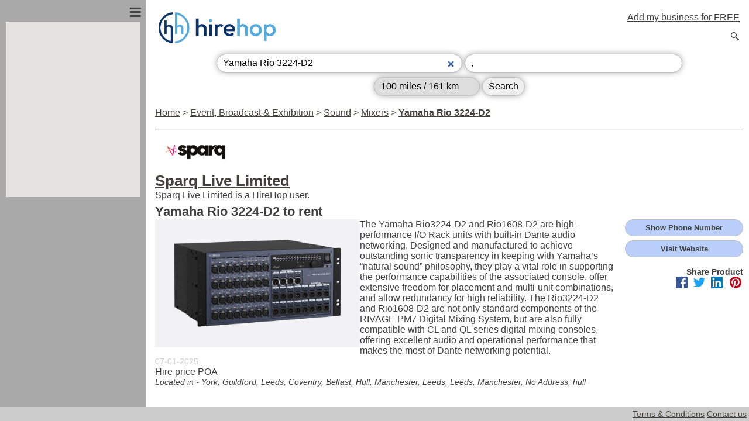

--- FILE ---
content_type: text/html; charset=UTF-8
request_url: https://www.hirehop.info/hire-item/Yamaha-Rio-3224-D2/13474.html
body_size: 2311
content:
<!DOCTYPE html>
<html lang="en">
<head>
    <meta charset="utf-8">
    <meta name="viewport" content="width=device-width, initial-scale=1">
    <title></title>
    <style>
        body {
            font-family: "Arial";
        }
    </style>
    <script type="text/javascript">
    window.awsWafCookieDomainList = [];
    window.gokuProps = {
"key":"AQIDAHjcYu/GjX+QlghicBgQ/7bFaQZ+m5FKCMDnO+vTbNg96AE+3PIzueJzgNQj9+QMRk5nAAAAfjB8BgkqhkiG9w0BBwagbzBtAgEAMGgGCSqGSIb3DQEHATAeBglghkgBZQMEAS4wEQQMJn6mAT/20mJKwxseAgEQgDuDUDB6mgzM+zHUHJS6wDTPB3Q2ncFvF8q4Hr7xqRmkaxf5g97EpA2B240DyFHO3P+dA7cbgp7Go/jL2Q==",
          "iv":"EkQVbwCZ3AAAB+Ty",
          "context":"Hz5GaL7X48lpjBZSwyOVZUziFDlREv8mQRx7EpGX8mpLGpFozN9LNpjxNiOFjn4Wc3Gj9uYzDjT35q/Y8fU0IuggUCAXokBrewO8gyYXuqqKgGDCELBZ3cSgPKbO75r2ShiQAFV1Y9fToSArUV39iY6AwjKQD8eFkYUWfCcLwEy6sIQ7zI7vWA68Lf/XnJNbAk+hHNNNu6o362VsQt6gIHkbkYpqnKqY0c4hJk2DtrREtCTibIQKZ6CJIpkxo/n7+pXfYuOusRQIt6W/6J0u1dIMG/9WroiJyW0so9a4YOuAnxay7WZqOEjI/5SR0jcWc1F0v/f0Vv53fwA38dzm40pidALrH6mXSG6WWexobGg07WCQOWCgu+Eem4CyxTQuvM1cTkpK00r0Y5dUUJ+o71aXnqeeEfdk5laFZlx6Gan+1QcQ66dyRXEc/lviwU4PSlR/E5YklMZZ9ChtDHhzuwG9Cyv5w5Y2y4xHLsop08pKcnZtQNtzCHJ8bm4ddNy73x3qq8BecRS7xMUX+IZ9JTIFa1VmtCHnPuddVFwWz+CQUAn8T9jdcNV3+LitPMiQdVGJIlDMj5yk2zOCAZjyolgGhElgPtfVY5l5RzQGE/[base64]/8QH4TrLCBaTRypV0c"
};
    </script>
    <script src="https://81499196b80c.fc15cc94.us-east-2.token.awswaf.com/81499196b80c/6d60ca50bb4f/60b9e2e88136/challenge.js"></script>
</head>
<body>
    <div id="challenge-container"></div>
    <script type="text/javascript">
        AwsWafIntegration.saveReferrer();
        AwsWafIntegration.checkForceRefresh().then((forceRefresh) => {
            if (forceRefresh) {
                AwsWafIntegration.forceRefreshToken().then(() => {
                    window.location.reload(true);
                });
            } else {
                AwsWafIntegration.getToken().then(() => {
                    window.location.reload(true);
                });
            }
        });
    </script>
    <noscript>
        <h1>JavaScript is disabled</h1>
        In order to continue, we need to verify that you're not a robot.
        This requires JavaScript. Enable JavaScript and then reload the page.
    </noscript>
</body>
</html>

--- FILE ---
content_type: text/html; charset=utf-8
request_url: https://www.hirehop.info/hire-item/Yamaha-Rio-3224-D2/13474.html
body_size: 36040
content:
<!DOCTYPE html>
<html lang="en">
<head>
<meta http-equiv="Content-Type" content="text/html; charset=utf-8" />
<title>Yamaha Rio 3224-D2 | HireHop</title>
<meta name='apple-mobile-web-app-capable' content='yes' />
<meta name="viewport" content="width=device-width, initial-scale=1">
<link rel="shortcut icon" href="/favicon.ico">
<link rel="image_src" href="https://www.hirehop.info/uploads/Yamaha-Rio-3224-D2/1022_1842.png">
<meta name="Keywords" content="hire,rent,rental,near,location,local,locally,company,directory,marketplace,equipment,tool,event,conference,exhibition,plant,car,property,equipment,construction,radio" />
<meta name="Description" content="Find anything to hire or rent anywhere in the world." />
<link rel="author" href="https://plus.google.com/112149198238536086739"/>
<link rel="publisher" href="https://plus.google.com/112149198238536086739"/>
<meta itemprop="name" content="HireHop - Yamaha Rio 3224-D2" />
<meta itemprop="title" content="Hire Yamaha Rio 3224-D2" />
<meta itemprop="description" content="The Yamaha Rio3224-D2 and Rio1608-D2 are high-performance I/O Rack units with built-in Dante audio networking. Designed and manufactured to achieve outstanding sonic transparency in keeping with Yamaha&rsquo;s &ldquo;natural sound&rdquo; philosophy, they play a vital role in supporting the performance capabilities of the associated console, offer extensive freedom for placement and multi-unit combinations, and allow redundancy for high reliability. The Rio3224-D2 and Rio1608-D2 are not only standard components of the RIVAGE PM7 Digital Mixing System, but are also fully compatible with CL and QL series digital mixing consoles, offering excellent audio and operational performance that makes the most of Dante networking potential." />
<meta property="og:title" content="Yamaha Rio 3224-D2 to rent" />
<meta property="og:description" content="The Yamaha Rio3224-D2 and Rio1608-D2 are high-performance I/O Rack units with built-in Dante audio networking. Designed and manufactured to achieve outstanding sonic transparency in keeping with Yamaha&rsquo;s &ldquo;natural sound&rdquo; philosophy, they play a vital role in supporting the performance capabilities of the associated console, offer extensive freedom for placement and multi-unit combinations, and allow redundancy for high reliability. The Rio3224-D2 and Rio1608-D2 are not only standard components of the RIVAGE PM7 Digital Mixing System, but are also fully compatible with CL and QL series digital mixing consoles, offering excellent audio and operational performance that makes the most of Dante networking potential." />
<meta property="og:type" content="website" />
<meta property="og:url" content="https://www.hirehop.info/hire-item/Yamaha-Rio-3224-D2/13474.html?=&itemid=13474" />
<meta property="og:image" content="https://www.hirehop.info/uploads/Yamaha-Rio-3224-D2/1022_1842.png" />
<meta property="og:site_name" content="HireHop Search" />
<meta property="fb:app_id" content="162490517189893" />
<meta name="geo.position" content="53.78397660;-1.53394510">
<meta name="geo.placename" content="York">
<meta property="fb:admins" content="100000096246048" />
<meta property='article:publisher' content="https://www.facebook.com/HireHop.software/" />
<meta name="twitter:card" content="summary"/>
<meta name="twitter:site" content="@HireHop"/>
<meta name="twitter:domain" content="HireHop"/>
<meta name="twitter:creator" content="@HireHop"/>
<meta name="twitter:image:src" content="https://www.hirehop.info/uploads/Yamaha-Rio-3224-D2/1022_1842.png"/>
<meta name="ROBOTS" content="NOODP" />
<meta name="GOOGLEBOT" content="NOODP" />
<meta name="dcterms.modified" content="2025-01-07T16:23:28+00:00+00:00" />
<meta name="dcterms.subject" content="Yamaha Rio 3224-D2,Sparq Live Limited,hire,rent,rental,near,location,local,locally,company,directory,marketplace,equipment,tool,event,conference,exhibition,plant,car,property,equipment,construction,radio" />
<meta name="dcterms.title" content=" | Yamaha Rio 3224-D2 to hire or rent" />
<meta name="dcterms.description" content="The Yamaha Rio3224-D2 and Rio1608-D2 are high-performance I/O Rack units with built-in Dante audio networking. Designed and manufactured to achieve outstanding sonic transparency in keeping with Yamaha&rsquo;s &ldquo;natural sound&rdquo; philosophy, they play a vital role in supporting the performance capabilities of the associated console, offer extensive freedom for placement and multi-unit combinations, and allow redundancy for high reliability. The Rio3224-D2 and Rio1608-D2 are not only standard components of the RIVAGE PM7 Digital Mixing System, but are also fully compatible with CL and QL series digital mixing consoles, offering excellent audio and operational performance that makes the most of Dante networking potential." />
<meta property="article:section" content="Information" />
<meta property="article:updated" content="2025-01-07T16:23:28+00:00+00:00" />
<link rel="schema.dcterms" href="https://purl.org/dc/terms/" />

<link rel="icon" href="https://www.hirehop.info/images/icon.png" sizes="32x32" />
<link rel="icon" href="https://www.hirehop.info/images/icon.png" sizes="192x192" />
<link rel="apple-touch-icon-precomposed" href="https://www.hirehop.info/apple-touch-icon-114x114.png" />
<meta name="msapplication-TileImage" content="https://www.hirehop.info/images/icon.png" />

<meta name="norton-safeweb-site-verification" content="zdqr0h71tc57in4jihwbnvoo07xlg6iwj-byrsvmjes6408u8t13kswkcpi3z3n4fonpb20s3pkjpcsbkpwubv25g973jztv15u3j0jhifvde8gimudxh2rpabyrgq2s" />

<!--HireHop CSS-->
<link href="/hirehop.css" rel="stylesheet" type="text/css" />
<!--jQuery UI-->
<link rel="stylesheet" type="text/css" href="https://ajax.googleapis.com/ajax/libs/jqueryui/1.11.4/themes/cupertino/jquery-ui.css">
<!--Extra icons-->
<link rel="stylesheet" type="text/css" href="/js/iconfont/jquery-ui-1.11.icon-font.min.css">

<style>
	input, select {
		margin-top:8px;
	}
</style>

<!--jQuery-->
<script type="text/javascript" src="https://ajax.googleapis.com/ajax/libs/jquery/2.2.0/jquery.min.js"></script>
<script type="text/javascript" src="https://ajax.googleapis.com/ajax/libs/jqueryui/1.11.4/jquery-ui.min.js"></script>
<!--HireHop Search-->
<script type="text/javascript" src="/js/search.js"></script>
<!--Google Maps-->
<script type="text/javascript" src="https://maps.googleapis.com/maps/api/js?key=AIzaSyBfcwJ_yrpv1IYlXtcneV5tcfH8ggLdaCE"></script>
<!--Google adds-->
<script type="text/javascript" src="https://pagead2.googlesyndication.com/pagead/js/adsbygoogle.js"></script>

<script async src="https://pagead2.googlesyndication.com/pagead/js/adsbygoogle.js"></script>
<script>
	(adsbygoogle = window.adsbygoogle || []).push({
		google_ad_client: "ca-pub-7658318263258025",
		enable_page_level_ads: true
	});
</script><script type="text/javascript">
(function(i,s,o,g,r,a,m){i["GoogleAnalyticsObject"]=r;i[r]=i[r]||function(){
  (i[r].q=i[r].q||[]).push(arguments)},i[r].l=1*new Date();a=s.createElement(o),
  m=s.getElementsByTagName(o)[0];a.async=1;a.src=g;m.parentNode.insertBefore(a,m)
  })(window,document,"script","https://www.google-analytics.com/analytics.js","ga");
  ga("create", "UA-42813508-5", "hirehop.info");
  ga("send", "pageview");var map; // Google map
var allMarkers = {}; // Object collection all Google map markers
var RecaptchaOptions = { theme : 'white' };
var bounds; // Google maps bounds
var selectedMarker;

var id_address = 1956;
var id_item = 13474;
var id_search = 0;


// Browser found user position
function browser_located(position)
{
	// Create map pin
	latlng = new google.maps.LatLng(position.coords.latitude, position.coords.longitude);
	// Add the red marker
	var marker = new google.maps.Marker({
		map: map,
		position: latlng,
		title: "Your location"
	});
	bounds.extend(latlng);
	map.fitBounds(bounds);
}

// Setup Google maps
function initialize()
{
	var depots = [{"id":1956,"name":"York","latitude":53.7839766,"longitude":-1.5339451},{"id":1957,"name":"Guildford","latitude":51.2597259,"longitude":-0.5690436},{"id":1958,"name":"Leeds","latitude":53.7880638,"longitude":-1.5382766},{"id":1959,"name":"Coventry","latitude":52.4381928,"longitude":-1.507639},{"id":1960,"name":"Belfast","latitude":54.6262822,"longitude":-5.9166437},{"id":1961,"name":"Hull","latitude":53.77462392,"longitude":-0.32472686},{"id":1962,"name":"Manchester","latitude":53.4647337,"longitude":-2.3106061},{"id":2035,"name":"Leeds","latitude":53.7876757,"longitude":-1.5378386},{"id":2044,"name":"Leeds","latitude":53.7876757,"longitude":-1.5378386},{"id":2119,"name":"Manchester","latitude":53.4630999,"longitude":-2.3118713},{"id":2279,"name":"No Address","latitude":38.845055,"longitude":-94.7730623},{"id":2573,"name":"hull","latitude":53.7316893,"longitude":-0.373039}],
		latlng;
	// Setup map
	if (window.google)
	{
		// Setup bounds
		bounds = new google.maps.LatLngBounds()
		// Map options
		var myOptions = {
		  zoom: 12,
		  center: {lat:51, lng:0},
		  mapTypeId: google.maps.MapTypeId.ROADMAP,
		  zoomControl: true,
          scaleControl: false,
		  mapTypeControl: false,
		  disableDefaultUI: true,
		  streetViewControl: false,
		}
		// Create the map
		map = new google.maps.Map(document.getElementById("map_canvas"), myOptions);
		
		// Add the user position
		// Get location using browser (call the browser located function)
		if (navigator.geolocation)
			navigator.geolocation.getCurrentPosition(browser_located);
		
		// Add a markers
		$.each(depots, function(i,v){
			latlng = new google.maps.LatLng(v['latitude'], v['longitude']);
			var marker = new google.maps.Marker({
				map: map, 
				position: latlng,
				title:"Click marker to set as location",
				icon: id_address==v["id"] ?"https://www.google.com/intl/en_us/mapfiles/ms/micons/green-dot.png":"https://www.google.com/intl/en_us/mapfiles/ms/micons/green.png",
				my_id:v['id'] // Location ID
			});
			google.maps.event.addListener(marker, 'click', function() {
				if (this.my_id!=0) 
				{
					if(selectedMarker)
						selectedMarker.setIcon('https://www.google.com/intl/en_us/mapfiles/ms/micons/green.png');
					selectedMarker = this;
					this.setIcon('https://www.google.com/intl/en_us/mapfiles/ms/micons/green-dot.png');
					id_address = this.my_id;
					$("#phone_number").html('<button style="width:157px;height:37px;background-color:#CFC;" onclick="javascript:showTel()">Show Phone Number</button>');
				}
			});
			// fit the marker
			bounds.extend(latlng);
			// Is the current marker for id_address
			if (id_address==v["id"]) selectedMarker=marker;
		});
		// Fit the all the markers into the map
		map.fitBounds(bounds);
	}
	else $("#map_canvas").html('<b style="font-size:20px;color:red;"><br />ERROR:<br />Unable to load Google Maps from the internet.</b>');
}

$(document).ready(function()
{
	$(window).on("resize", function(){
		if($("div.left_pane_contents").is(":visible"))
			$(".left_pane_contents").show();
		else
			$(".left_pane_contents").hide
	});
	// Show or hide the left pane
	$("#menu_btn").click(function(){
		$(".left_pane_contents").toggle(200, "swing");
	});
	$("#left_pane").click(function(){
		if(!$(".left_pane_contents").is(":visible"))
			$("#menu_btn").click();
	});
	
	$("#show_tel").click(function(e){
		if($(this).hasClass("hidden"))
		{
			$(this).removeClass("hidden");
			$(this).html("Loading...");
			$(this).load("/php_functions/get_telephone.php", {
				"addressid":id_address,
				"searchid":0,
				"itemid": id_item,
				"companyid": 7506			}, function(tel){
				$(this)
					.html(tel)
					.removeClass("hidden");
			});
			return false;
		}
	});
	
	$("#goto_web").click(function(e){
		$(this).removeClass("hidden");
		window.open("/php_functions/goto_web.php?addressid="+id_address+"&itemid=13474&searchid=0&companyid=7506", "newwindow");
		return false;
	});
	
	// Setup the map
	initialize();
	// Start Google Add
	(adsbygoogle = window.adsbygoogle || []).push({});
});

var RecaptchaOptions = { theme : 'white' };

</script>
</head>
<body itemscope itemtype="https://schema.org/ItemPage">
<!--WEB PAGE-->
	<meta itemprop="thumbnailUrl" content="https://www.hirehop.info/uploads/Yamaha-Rio-3224-D2/t1022_1842.png" />
	<meta itemprop="primaryImageOfPage" content="https://www.hirehop.info/uploads/Yamaha-Rio-3224-D2/1022_1842.png" />
	<meta itemprop="lastReviewed" content="2025-01-07T16:23:28+00:00+00:00" />
	<meta itemprop="isFamilyFriendly" content="true" />
	<meta itemprop="name" content="Hire Yamaha Rio 3224-D2" />
	<meta itemprop="headline" content="Rent Yamaha Rio 3224-D2" />
	<meta itemprop="alternateName" content="Hire Mixers" />
	<meta itemprop="alternativeHeadline" content="Rent Mixers" />
	<meta itemprop="keywords" content="hire,rent,Yamaha Rio 3224-D2,Sparq Live Limited,York, Guildford, Leeds, Coventry, Belfast, Hull, Manchester, Leeds, Leeds, Manchester, No Address, hull,Event, Broadcast &amp;amp; Exhibition,Sound,Mixers" />
	<div id="left_pane">
		<div><span class="ui-icon ui-icon-menu" id="menu_btn"></span></div>
		<div class="left_pane_contents">
			<div id="map_canvas" style="display:block;height:300px;overflow:hidden;width:230px;position:relative;"></div>
			<div id="advert_container" style="width:230px; margin-top:1em; text-align: center;">
				<!-- Skyscraper -->
				<ins class="adsbygoogle"
					 style="display:inline-block;width:200px;height:400px"
					 data-ad-client="ca-pub-7658318263258025"
					 data-ad-slot="7254723276">
				</ins>
			</div>
		</div>
	</div>
	<div id="right_pane">
		<table id="results_grid" cellspacing=0 cellpadding=0 style="width:100%">
			<tr>
				<td class="left_pane_contents"></td>
				<td class="left_pane_spacer"></td>
				<td>	<!--Header-->
	<table width="100%" border="0" cellpadding="4" style="margin:0;" id="header">
		<tr>
			<td><a href="/"><img id="logo" itemprop="image" src="/logo.png" width=200 height="auto" alt="HireHop" /></a></td>
			<td style="text-align:right;vertical-align:top">
				<a itemprop="relatedLink" href="https://myhirehop.com/modules/signup/" style="color:#404040;" title="Add my business for free">Add my business for FREE</a>
				<div style="height:12px"></div>
				<span class="ui-icon ui-icon-search" onclick="$('#search_row').toggle(200);" id="show_search_btn"></span>
			</td>
		</tr>
	</table></td>
			</tr>
			<tr id="search_row">
				<td class="left_pane_contents"></td>
				<td class="left_pane_spacer"></td>
				<td id="searchCell">
					<form id="full_search_form" action="javascript: do_search();" onsubmit=" return validate_search_form();">
						<input type="hidden" name="lat" id="lat"><input type="hidden" name="lng" id="lng"><input type="hidden" name="cat" id="cat"><input type="hidden" id="searchid" name="searchid" value="0">
						<input id="find" name="find" type="search" value="Yamaha Rio 3224-D2" autofocus placeholder="Find what you want to hire" title="Enter what you are looking for" />
						<input id="location" name="location" value=", " title="Enter a location as a country or town or city or zip/postcode etc." placeholder="Where do you need it" />
						<div style=display:inline-block;">
							<select id="range" name="radius" title="Search radius." placeholder="Search radius">
								<option value="10">10 miles / 16 km</option>
								<option value="20">20 miles / 32 km</option>
								<option value="50">50 miles / 80 km</option>
								<option value="100" selected>100 miles / 161 km</option>
								<option value="200">200 miles / 322 km</option>
								<option value="500">500 miles / 805 km</option>
								<option value="1000">1,000 miles / 1,609 km</option>
							</select>
							<input value="Search" type="submit" id="search_btn" />
						</div>
					<form>
				</td>
			</tr>
			<tr>
				<td class="left_pane_contents"></td>
				<td class="left_pane_spacer"></td>
				<td id="search_results">
					
					<article class="hentry">
						<!-- NOT AVAILABLE -->
												<!-- BREADCRUMB -->
						<div itemscope itemtype="http://schema.org/BreadcrumbList" style="padding-bottom:10px;">
							<span itemprop="itemListElement" itemscope itemtype="http://schema.org/ListItem"><a itemprop="item" href="/" title="Home"><span itemprop="name">Home</span></a><meta itemprop="position" content="1" /> &gt; </span><span itemprop="itemListElement" itemscope itemtype="http://schema.org/ListItem"><a itemprop="item" href="/rent/Event-Broadcast-and-Exhibition/1000000" title="Hire Event, Broadcast &amp; Exhibition"><span itemprop="name">Event, Broadcast &amp; Exhibition</span></a><meta itemprop="position" content="2" /> &gt; </span><span itemprop="itemListElement" itemscope itemtype="http://schema.org/ListItem"><a itemprop="item" href="/rent/Sound/1050000" title="Hire Sound"><span itemprop="name">Sound</span></a><meta itemprop="position" content="3" /> &gt; </span><span itemprop="itemListElement" itemscope itemtype="http://schema.org/ListItem"><a itemprop="item" href="/rent/Mixers/1050200" title="Hire Mixers"><span itemprop="name">Mixers</span></a><meta itemprop="position" content="4" /> &gt; </span><strong itemprop="itemListElement" itemscope itemtype="http://schema.org/ListItem"><a itemprop="item" href="/hire-item/Yamaha-Rio-3224-D2/13474.html" title="Hire Yamaha Rio 3224-D2"><span itemprop="name">Yamaha Rio 3224-D2</span></a><meta itemprop="position" content="5" /></strong>						</div>
						<hr>
						<!-- Source business -->
						<div itemprop="sourceOrganization" itemscope itemtype="https://schema.org/Corporation" id="corporation">
							<div >
								<!--Logo-->
								<img style="height:60px; width:auto" itemprop="image" src="https://www.hirehop.info/logos/1022.png">								<!-- Price range -->
																<!--Contact-->
								<meta itemprop="address" content="Unit 5, Millfield Lane, Nether Poppleton, York, YO26 6PQ" />
								<meta itemprop="telephone" content="0370 606 1100" />
							</div>
							<!--Company name-->
							<h2 class="vcard author">
								<a itemprop="mainEntityOfPage" href="/stock/Sparq-Live-Limited/7506.html?searchid=0" class="url fn n">
									<span style="font-size:1.1em;" itemprop="name">Sparq Live Limited</span>
								</a>
							</h2>
							<!--About the company-->
							<p itemprop="description">Sparq Live Limited is a HireHop user.</p>
							<meta itemprop="telephone" content="0370 606 1100">
							<!-- PRODUCT -->
							<div style="margin-top:6px;" itemprop="owns" itemscope itemtype="https://schema.org/Product">
								<!--Name of product-->
								<h1 style="font-size:1.4em;"><span itemprop="name" class="entry-title">Yamaha Rio 3224-D2 to rent</span></h1>
								<meta itemprop="category" content="Mixers" />
								<!--<meta itemprop="brand" content="Yamaha" />-->
								<meta itemprop="slogan" content="Hire Mixers" />
								<meta itemprop="productID" content="hire-13474" />
								<div style="height:auto; width:auto;">
									<!--Image and description-->
									<div id="details_box">
										<!--Image-->
										<div id="details_image">
											<img itemprop="image" src="/uploads/Yamaha-Rio-3224-D2/1022_1842.png" alt="Yamaha Rio 3224-D2" title="Hire Yamaha Rio 3224-D2" />
										</div>
										<!--Product description-->
										<span>
											<div itemprop="description" class="entry-content">The Yamaha Rio3224-D2 and Rio1608-D2 are high-performance I/O Rack units with built-in Dante audio networking. Designed and manufactured to achieve outstanding sonic transparency in keeping with Yamaha&rsquo;s &ldquo;natural sound&rdquo; philosophy, they play a vital role in supporting the performance capabilities of the associated console, offer extensive freedom for placement and multi-unit combinations, and allow redundancy for high reliability. The Rio3224-D2 and Rio1608-D2 are not only standard components of the RIVAGE PM7 Digital Mixing System, but are also fully compatible with CL and QL series digital mixing consoles, offering excellent audio and operational performance that makes the most of Dante networking potential.</div>
											<time style="color:#ccc;font-size:0.9em;" class="date updated" datetime="2025-01-07T16:23:28+00:00+00:00+00:00">07-01-2025</time>
											<meta itemprop="weight" content="13.500kg">										</span>
									</div>
									<!--Buttons-->	
									<div id="details_btns">
										<div class="button hidden" id="show_tel">Show Phone Number</div>
																				<div class="button" id="goto_web">Visit Website</div><br>
																				<!--Social media-->
										<div style="height:10px"></div>
										<div style="font-weight:bold; font-size:1.1em;">Share Product</div>
										<a class="social" href="https://www.facebook.com/sharer/sharer.php?u=https%3A%2F%2Fwww.hirehop.info%2Fhire-item%2FYamaha-Rio-3224-D2%2F13474.html%3F%3D%26itemid%3D13474" target="_blank">
											<img src="/images/facebook.png" class="social" style="height:20px; width:auto;" title="Share on Facebook" alt="F"/>
										</a>
										<a class="social" href="https://twitter.com/home?status=Yamaha+Rio+3224-D2+https%3A%2F%2Fwww.hirehop.info%2Fhire-item%2FYamaha-Rio-3224-D2%2F13474.html%3F%3D%26itemid%3D13474" target="_blank">
											<img src="/images/twitter.png" class="social" style="height:20px; width:auto;" title="Share on Twitter" alt="T" />
										</a>
										<a class="social" href="https://www.linkedin.com/shareArticle?mini=true&url=https%3A%2F%2Fwww.hirehop.info%2Fhire-item%2FYamaha-Rio-3224-D2%2F13474.html%3F%3D%26itemid%3D13474&title=Yamaha+Rio+3224-D2&summary=The+Yamaha+Rio3224-D2+and+Rio1608-D2+are+high-performance+I%2FO+Rack+units+with+built-in+Dante+audio+networking.+Designed+and+manufactured+to+achieve+outstanding+sonic+transparency+in+keeping+with+Yamaha%E2%80%99s+%E2%80%9Cnatural+sound%E2%80%9D+philosophy%2C+they+play+a+vital+role+in+supporting+the+performance+capabilities+of+the+associated+console%2C+offer+extensive+freedom+for+placement+and+multi-unit+combinations%2C+and+allow+redundancy+for+high+reliability.+The+Rio3224-D2+and+Rio1608-D2+are+not+only+standard+components+of+the+RIVAGE+PM7+Digital+Mixing+System%2C+but+are+also+fully+compatible+with+CL+and+QL+series+digital+mixing+consoles%2C+offering+excellent+audio+and+operational+performance+that+makes+the+most+of+Dante+networking+potential.&source=https%3A%2F%2Fwww.hirehop.info%2Fhire-item%2FYamaha-Rio-3224-D2%2F13474.html%3F%3D%26itemid%3D13474" onclick="window.open(this.href, 'newwindow', 'width=800,height=660,menubar=no,toolbar=no,location=no'); return false;">
											<img src="/images/linkedIn.png" class="social" style="height:20px; width:auto;" title="Share on LinkedIn" alt="L-In"/>
										</a>
										<a class="social" href="https://pinterest.com/pin/create/button/?url=https%3A%2F%2Fwww.hirehop.info%2Fhire-item%2FYamaha-Rio-3224-D2%2F13474.html%3F%3D%26itemid%3D13474&media=Yamaha+Rio+3224-D2&description=The+Yamaha+Rio3224-D2+and+Rio1608-D2+are+high-performance+I%2FO+Rack+units+with+built-in+Dante+audio+networking.+Designed+and+manufactured+to+achieve+outstanding+sonic+transparency+in+keeping+with+Yamaha%E2%80%99s+%E2%80%9Cnatural+sound%E2%80%9D+philosophy%2C+they+play+a+vital+role+in+supporting+the+performance+capabilities+of+the+associated+console%2C+offer+extensive+freedom+for+placement+and+multi-unit+combinations%2C+and+allow+redundancy+for+high+reliability.+The+Rio3224-D2+and+Rio1608-D2+are+not+only+standard+components+of+the+RIVAGE+PM7+Digital+Mixing+System%2C+but+are+also+fully+compatible+with+CL+and+QL+series+digital+mixing+consoles%2C+offering+excellent+audio+and+operational+performance+that+makes+the+most+of+Dante+networking+potential." target="_blank">
											<img src="/images/pinterest.png" class="social" style="height:20px; width:auto;" title="Share on Pinterest" alt="P"/>
										</a>
									</div>	
									<!--Price-->
									<div style="clear:both;" itemprop="offers" itemscope itemtype="https://schema.org/Offer">Hire price&nbsp;<span itemprop="price" content="0">POA</span>											<meta itemprop="priceCurrency" content="GBP">
											<meta itemprop="businessFunction" content="hire">
											<meta itemprop="businessFunction" content="rent">
											<meta itemprop="availability" content="InStock"> <!-- Discontinued -->
									</div>
								</div>
							</div>		
							<address style="padding-bottom:10px; font-style:italic; font-size:0.9em">Located in - <span itemprop="members" itemscope itemtype="https://schema.org/LocalBusiness"><meta itemprop="image" content="https://www.hirehop.info/logos/1022.png"><meta itemprop="name" content="York"><meta itemprop="telephone" content="0370 606 1100"><meta itemprop="address" content="Unit 5
Millfield Lane
Nether Poppleton
York
YO26 6PQ"><meta itemprop="pricerange" content="&pound;"><span itemprop="location" itemscope itemtype="https://schema.org/Place"><span itemprop="geo" itemscope itemtype="https://schema.org/GeoCoordinates"><meta itemprop="latitude" content="53.78397660" /><meta itemprop="longitude" content="-1.53394510" /></span><span itemprop="name">York</span><meta itemprop="hasMap" content="https://www.google.com/maps/preview/@53.78397660,-1.53394510,12z"><meta itemprop="address" content="Unit 5
Millfield Lane
Nether Poppleton
York
YO26 6PQ"><meta itemprop="telephone" content="0370 606 1100"></span></span>, <span itemprop="members" itemscope itemtype="https://schema.org/LocalBusiness"><meta itemprop="image" content="https://www.hirehop.info/logos/1022.png"><meta itemprop="name" content="Guildford"><meta itemprop="telephone" content="01483 547990"><meta itemprop="address" content="Unit 8, Cobbet Park
Moorfield Road
Guildford
GU1 1RU"><meta itemprop="pricerange" content="&pound;"><span itemprop="location" itemscope itemtype="https://schema.org/Place"><span itemprop="geo" itemscope itemtype="https://schema.org/GeoCoordinates"><meta itemprop="latitude" content="51.25972590" /><meta itemprop="longitude" content="-0.56904360" /></span><span itemprop="name">Guildford</span><meta itemprop="hasMap" content="https://www.google.com/maps/preview/@51.25972590,-0.56904360,12z"><meta itemprop="address" content="Unit 8, Cobbet Park
Moorfield Road
Guildford
GU1 1RU"><meta itemprop="telephone" content="01483 547990"></span></span>, <span itemprop="members" itemscope itemtype="https://schema.org/LocalBusiness"><meta itemprop="image" content="https://www.hirehop.info/logos/1022.png"><meta itemprop="name" content="Leeds"><meta itemprop="telephone" content="0113 218 3600"><meta itemprop="address" content="Units 5&amp;6, Scala Court
Leathley Road
Leeds
LS10 1JD"><meta itemprop="pricerange" content="&pound;"><span itemprop="location" itemscope itemtype="https://schema.org/Place"><span itemprop="geo" itemscope itemtype="https://schema.org/GeoCoordinates"><meta itemprop="latitude" content="53.78806380" /><meta itemprop="longitude" content="-1.53827660" /></span><span itemprop="name">Leeds</span><meta itemprop="hasMap" content="https://www.google.com/maps/preview/@53.78806380,-1.53827660,12z"><meta itemprop="address" content="Units 5&amp;6, Scala Court
Leathley Road
Leeds
LS10 1JD"><meta itemprop="telephone" content="0113 218 3600"></span></span>, <span itemprop="members" itemscope itemtype="https://schema.org/LocalBusiness"><meta itemprop="image" content="https://www.hirehop.info/logos/1022.png"><meta itemprop="name" content="Coventry"><meta itemprop="telephone" content="0113 218 3600"><meta itemprop="address" content="SwallowGate Business Park
Holbrook Ln
Coventry 
CV6 4BL"><meta itemprop="pricerange" content="&pound;"><span itemprop="location" itemscope itemtype="https://schema.org/Place"><span itemprop="geo" itemscope itemtype="https://schema.org/GeoCoordinates"><meta itemprop="latitude" content="52.43819280" /><meta itemprop="longitude" content="-1.50763900" /></span><span itemprop="name">Coventry</span><meta itemprop="hasMap" content="https://www.google.com/maps/preview/@52.43819280,-1.50763900,12z"><meta itemprop="address" content="SwallowGate Business Park
Holbrook Ln
Coventry 
CV6 4BL"><meta itemprop="telephone" content="0113 218 3600"></span></span>, <span itemprop="members" itemscope itemtype="https://schema.org/LocalBusiness"><meta itemprop="image" content="https://www.hirehop.info/logos/1022.png"><meta itemprop="name" content="Belfast"><meta itemprop="telephone" content="028 9077 2772"><meta itemprop="address" content="11 Duncrue Cres 
Belfast 
BT3 9BW"><meta itemprop="pricerange" content="&pound;"><span itemprop="location" itemscope itemtype="https://schema.org/Place"><span itemprop="geo" itemscope itemtype="https://schema.org/GeoCoordinates"><meta itemprop="latitude" content="54.62628220" /><meta itemprop="longitude" content="-5.91664370" /></span><span itemprop="name">Belfast</span><meta itemprop="hasMap" content="https://www.google.com/maps/preview/@54.62628220,-5.91664370,12z"><meta itemprop="address" content="11 Duncrue Cres 
Belfast 
BT3 9BW"><meta itemprop="telephone" content="028 9077 2772"></span></span>, <span itemprop="members" itemscope itemtype="https://schema.org/LocalBusiness"><meta itemprop="image" content="https://www.hirehop.info/logos/1022.png"><meta itemprop="name" content="Hull"><meta itemprop="telephone" content="0370 606 1100"><meta itemprop="address" content="4 Hamburg Park
Hamburg Road
Sutton Fields Industrial Estate
Hull
HU7 0WD"><meta itemprop="pricerange" content="&pound;"><span itemprop="location" itemscope itemtype="https://schema.org/Place"><span itemprop="geo" itemscope itemtype="https://schema.org/GeoCoordinates"><meta itemprop="latitude" content="53.77462392" /><meta itemprop="longitude" content="-0.32472686" /></span><span itemprop="name">Hull</span><meta itemprop="hasMap" content="https://www.google.com/maps/preview/@53.77462392,-0.32472686,12z"><meta itemprop="address" content="4 Hamburg Park
Hamburg Road
Sutton Fields Industrial Estate
Hull
HU7 0WD"><meta itemprop="telephone" content="0370 606 1100"></span></span>, <span itemprop="members" itemscope itemtype="https://schema.org/LocalBusiness"><meta itemprop="image" content="https://www.hirehop.info/logos/1022.png"><meta itemprop="name" content="Manchester"><meta itemprop="telephone" content="0370 606 1100"><meta itemprop="address" content="2 Fourth Ave
Stretford
Manchester 
M17 1DB"><meta itemprop="pricerange" content="&pound;"><span itemprop="location" itemscope itemtype="https://schema.org/Place"><span itemprop="geo" itemscope itemtype="https://schema.org/GeoCoordinates"><meta itemprop="latitude" content="53.46473370" /><meta itemprop="longitude" content="-2.31060610" /></span><span itemprop="name">Manchester</span><meta itemprop="hasMap" content="https://www.google.com/maps/preview/@53.46473370,-2.31060610,12z"><meta itemprop="address" content="2 Fourth Ave
Stretford
Manchester 
M17 1DB"><meta itemprop="telephone" content="0370 606 1100"></span></span>, <span itemprop="members" itemscope itemtype="https://schema.org/LocalBusiness"><meta itemprop="image" content="https://www.hirehop.info/logos/1022.png"><meta itemprop="name" content="Leeds"><meta itemprop="telephone" content="0000000000"><meta itemprop="address" content="Unit 2, Scala Court
Leathley Road
Leeds
LS10 1JD"><meta itemprop="pricerange" content="&pound;"><span itemprop="location" itemscope itemtype="https://schema.org/Place"><span itemprop="geo" itemscope itemtype="https://schema.org/GeoCoordinates"><meta itemprop="latitude" content="53.78767570" /><meta itemprop="longitude" content="-1.53783860" /></span><span itemprop="name">Leeds</span><meta itemprop="hasMap" content="https://www.google.com/maps/preview/@53.78767570,-1.53783860,12z"><meta itemprop="address" content="Unit 2, Scala Court
Leathley Road
Leeds
LS10 1JD"><meta itemprop="telephone" content="0000000000"></span></span>, <span itemprop="members" itemscope itemtype="https://schema.org/LocalBusiness"><meta itemprop="image" content="https://www.hirehop.info/logos/1022.png"><meta itemprop="name" content="Leeds"><meta itemprop="telephone" content="0370 606 1100"><meta itemprop="address" content="Unit 2, Scala Court
Leathley Road
Leeds
LS10 1JD"><meta itemprop="pricerange" content="&pound;"><span itemprop="location" itemscope itemtype="https://schema.org/Place"><span itemprop="geo" itemscope itemtype="https://schema.org/GeoCoordinates"><meta itemprop="latitude" content="53.78767570" /><meta itemprop="longitude" content="-1.53783860" /></span><span itemprop="name">Leeds</span><meta itemprop="hasMap" content="https://www.google.com/maps/preview/@53.78767570,-1.53783860,12z"><meta itemprop="address" content="Unit 2, Scala Court
Leathley Road
Leeds
LS10 1JD"><meta itemprop="telephone" content="0370 606 1100"></span></span>, <span itemprop="members" itemscope itemtype="https://schema.org/LocalBusiness"><meta itemprop="image" content="https://www.hirehop.info/logos/1022.png"><meta itemprop="name" content="Manchester"><meta itemprop="telephone" content="01132183600"><meta itemprop="address" content="4th Avenue
The Village
Trafford Park
Manchester
M17 1DB"><meta itemprop="pricerange" content="&pound;"><span itemprop="location" itemscope itemtype="https://schema.org/Place"><span itemprop="geo" itemscope itemtype="https://schema.org/GeoCoordinates"><meta itemprop="latitude" content="53.46309990" /><meta itemprop="longitude" content="-2.31187130" /></span><span itemprop="name">Manchester</span><meta itemprop="hasMap" content="https://www.google.com/maps/preview/@53.46309990,-2.31187130,12z"><meta itemprop="address" content="4th Avenue
The Village
Trafford Park
Manchester
M17 1DB"><meta itemprop="telephone" content="01132183600"></span></span>, <span itemprop="members" itemscope itemtype="https://schema.org/LocalBusiness"><meta itemprop="image" content="https://www.hirehop.info/logos/1022.png"><meta itemprop="name" content="No Address"><meta itemprop="telephone" content="0141 737 5550"><meta itemprop="address" content="No Address"><meta itemprop="pricerange" content="&pound;"><span itemprop="location" itemscope itemtype="https://schema.org/Place"><span itemprop="geo" itemscope itemtype="https://schema.org/GeoCoordinates"><meta itemprop="latitude" content="38.84505500" /><meta itemprop="longitude" content="-94.77306230" /></span><span itemprop="name">No Address</span><meta itemprop="hasMap" content="https://www.google.com/maps/preview/@38.84505500,-94.77306230,12z"><meta itemprop="address" content="No Address"><meta itemprop="telephone" content="0141 737 5550"></span></span>, <span itemprop="members" itemscope itemtype="https://schema.org/LocalBusiness"><meta itemprop="image" content="https://www.hirehop.info/logos/1022.png"><meta itemprop="name" content="hull"><meta itemprop="telephone" content="07836513175"><meta itemprop="address" content="sparq
hull
hu3 3ee"><meta itemprop="pricerange" content="&pound;"><span itemprop="location" itemscope itemtype="https://schema.org/Place"><span itemprop="geo" itemscope itemtype="https://schema.org/GeoCoordinates"><meta itemprop="latitude" content="53.73168930" /><meta itemprop="longitude" content="-0.37303900" /></span><span itemprop="name">hull</span><meta itemprop="hasMap" content="https://www.google.com/maps/preview/@53.73168930,-0.37303900,12z"><meta itemprop="address" content="sparq
hull
hu3 3ee"><meta itemprop="telephone" content="07836513175"></span></span></address>
						</div>
					</article>	
				</td>
			</tr>
		</table>
	</div>
	<!--SPACER-->
	<div style="height:1.2em"></div>
	<div id="footer">
    <div style="margin:4px auto;text-align:right;">
        <a href="/terms.php" title="Our terms and conditions">Terms &amp; Conditions</a>
        <a href="https://www.hirehop.com/#contact" title="How to contact us">Contact us</a>&nbsp;
    </div>
</div>
</body>
</html>